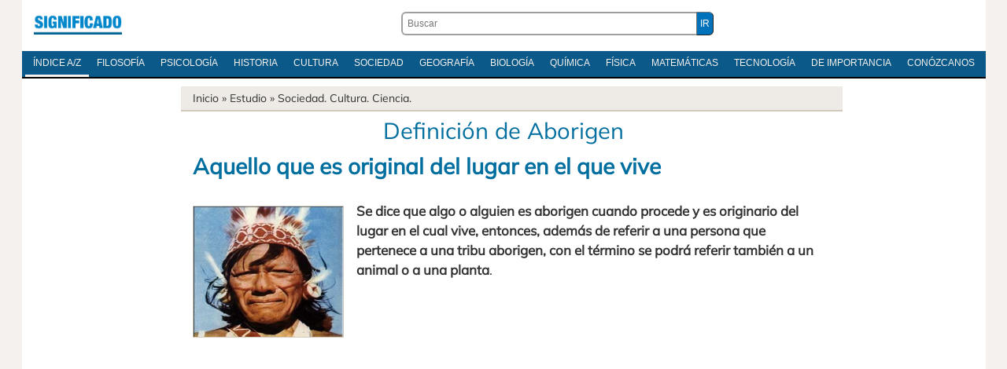

--- FILE ---
content_type: text/html; charset=utf-8
request_url: https://www.google.com/recaptcha/api2/aframe
body_size: 268
content:
<!DOCTYPE HTML><html><head><meta http-equiv="content-type" content="text/html; charset=UTF-8"></head><body><script nonce="flIxk-i-QNZcP9DzFX3Cbw">/** Anti-fraud and anti-abuse applications only. See google.com/recaptcha */ try{var clients={'sodar':'https://pagead2.googlesyndication.com/pagead/sodar?'};window.addEventListener("message",function(a){try{if(a.source===window.parent){var b=JSON.parse(a.data);var c=clients[b['id']];if(c){var d=document.createElement('img');d.src=c+b['params']+'&rc='+(localStorage.getItem("rc::a")?sessionStorage.getItem("rc::b"):"");window.document.body.appendChild(d);sessionStorage.setItem("rc::e",parseInt(sessionStorage.getItem("rc::e")||0)+1);localStorage.setItem("rc::h",'1768791910807');}}}catch(b){}});window.parent.postMessage("_grecaptcha_ready", "*");}catch(b){}</script></body></html>